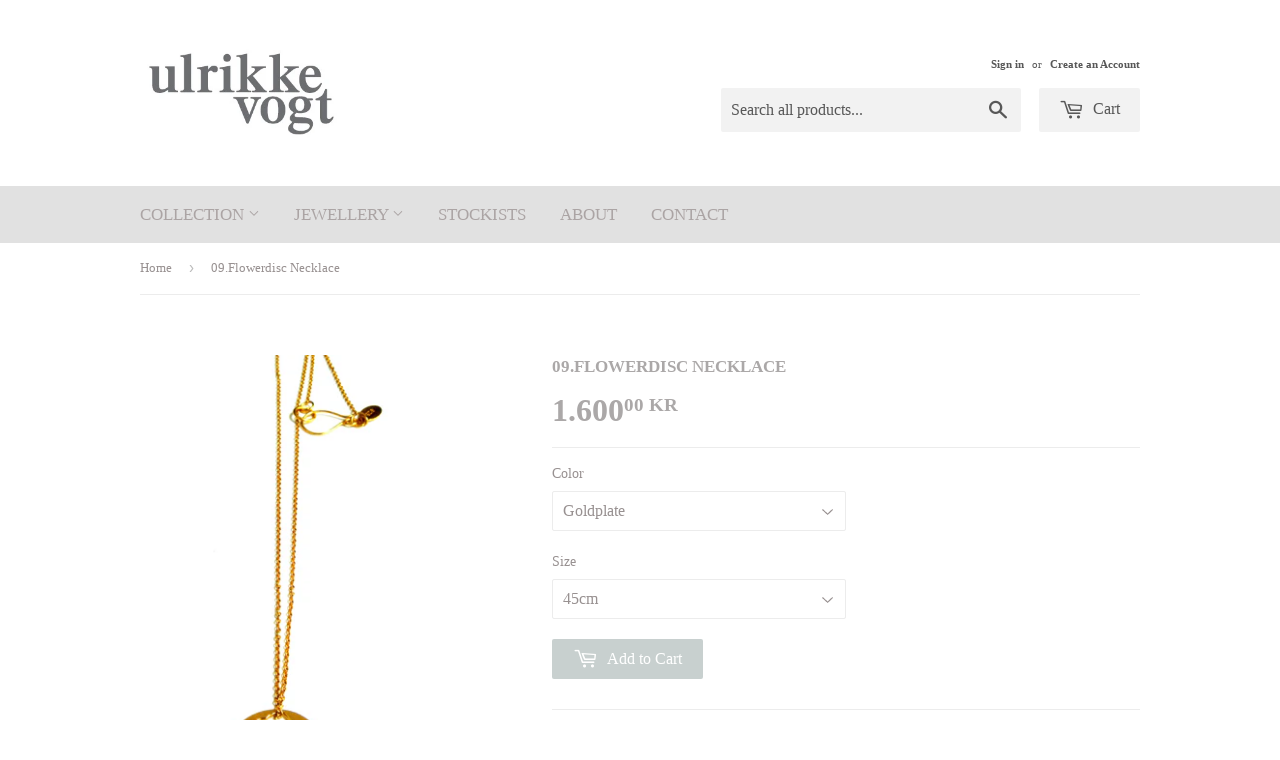

--- FILE ---
content_type: text/html; charset=utf-8
request_url: https://www.ulrikkevogt.com/products/flowerdisc-necklace
body_size: 13721
content:
<!doctype html>
<!--[if lt IE 7]><html class="no-js lt-ie9 lt-ie8 lt-ie7" lang="en"> <![endif]-->
<!--[if IE 7]><html class="no-js lt-ie9 lt-ie8" lang="en"> <![endif]-->
<!--[if IE 8]><html class="no-js lt-ie9" lang="en"> <![endif]-->
<!--[if IE 9 ]><html class="ie9 no-js"> <![endif]-->
<!--[if (gt IE 9)|!(IE)]><!--> <html class="no-touch no-js"> <!--<![endif]-->
<head>
  
  <meta name="facebook-domain-verification" content="1dkf7doesg9kbpzozuubmiif8qia4r" />
  
  <!-- Kviq hurtigkasse ================================================== -->
  <script async defer src="https://s.kviq.no/2314.js?sf"></script>

  <!-- Basic page needs ================================================== -->
  <meta charset="utf-8">
  <meta http-equiv="X-UA-Compatible" content="IE=edge,chrome=1">

  

  <!-- Title and description ================================================== -->
  <title>
  09.Flowerdisc Necklace &ndash; Ulrikke Vogt Jewellery
  </title>


  
    <meta name="description" content="Floral disc necklace in silver and/or 22ct goldplate. Handmade to order. Delivery 2-4 weeks.">
  

  <!-- Product meta ================================================== -->
  

  <meta property="og:type" content="product">
  <meta property="og:title" content="09.Flowerdisc Necklace">
  <meta property="og:url" content="https://www.ulrikkevogt.com/products/flowerdisc-necklace">
  
  <meta property="og:image" content="http://www.ulrikkevogt.com/cdn/shop/products/uv014flowerdisc_1024x1024.jpg?v=1413548932">
  <meta property="og:image:secure_url" content="https://www.ulrikkevogt.com/cdn/shop/products/uv014flowerdisc_1024x1024.jpg?v=1413548932">
  
  <meta property="og:price:amount" content="1.500,00">
  <meta property="og:price:currency" content="NOK">


  
    <meta property="og:description" content="Floral disc necklace in silver and/or 22ct goldplate. Handmade to order. Delivery 2-4 weeks.">
  

  <meta property="og:site_name" content="Ulrikke Vogt Jewellery">


  


<meta name="twitter:card" content="summary">


  <meta name="twitter:card" content="product">
  <meta name="twitter:title" content="09.Flowerdisc Necklace">
  <meta name="twitter:description" content="Floral disc necklace in silver and/or 22ct goldplate.
Handmade to order. Delivery 2-4 weeks.">
  <meta name="twitter:image" content="https://www.ulrikkevogt.com/cdn/shop/products/uv014flowerdisc_large.jpg?v=1413548932">
  <meta name="twitter:image:width" content="480">
  <meta name="twitter:image:height" content="480">



  <!-- Helpers ================================================== -->
  <link rel="canonical" href="https://www.ulrikkevogt.com/products/flowerdisc-necklace">
  <meta name="viewport" content="width=device-width,initial-scale=1">

  

  <!-- CSS ================================================== -->
  <link href="//www.ulrikkevogt.com/cdn/shop/t/4/assets/timber.scss.css?v=112355270207957955991757502260" rel="stylesheet" type="text/css" media="all" />
  




  <!-- Header hook for plugins ================================================== -->
  <script>window.performance && window.performance.mark && window.performance.mark('shopify.content_for_header.start');</script><meta id="shopify-digital-wallet" name="shopify-digital-wallet" content="/6317501/digital_wallets/dialog">
<meta name="shopify-checkout-api-token" content="e0a7c77a73d7a34c2fa33ab7f6ade871">
<meta id="in-context-paypal-metadata" data-shop-id="6317501" data-venmo-supported="false" data-environment="production" data-locale="en_US" data-paypal-v4="true" data-currency="NOK">
<link rel="alternate" type="application/json+oembed" href="https://www.ulrikkevogt.com/products/flowerdisc-necklace.oembed">
<script async="async" src="/checkouts/internal/preloads.js?locale=en-NO"></script>
<script id="shopify-features" type="application/json">{"accessToken":"e0a7c77a73d7a34c2fa33ab7f6ade871","betas":["rich-media-storefront-analytics"],"domain":"www.ulrikkevogt.com","predictiveSearch":true,"shopId":6317501,"locale":"en"}</script>
<script>var Shopify = Shopify || {};
Shopify.shop = "ulrikke-vogt-jewellery.myshopify.com";
Shopify.locale = "en";
Shopify.currency = {"active":"NOK","rate":"1.0"};
Shopify.country = "NO";
Shopify.theme = {"name":"Supply","id":100258438,"schema_name":null,"schema_version":null,"theme_store_id":679,"role":"main"};
Shopify.theme.handle = "null";
Shopify.theme.style = {"id":null,"handle":null};
Shopify.cdnHost = "www.ulrikkevogt.com/cdn";
Shopify.routes = Shopify.routes || {};
Shopify.routes.root = "/";</script>
<script type="module">!function(o){(o.Shopify=o.Shopify||{}).modules=!0}(window);</script>
<script>!function(o){function n(){var o=[];function n(){o.push(Array.prototype.slice.apply(arguments))}return n.q=o,n}var t=o.Shopify=o.Shopify||{};t.loadFeatures=n(),t.autoloadFeatures=n()}(window);</script>
<script id="shop-js-analytics" type="application/json">{"pageType":"product"}</script>
<script defer="defer" async type="module" src="//www.ulrikkevogt.com/cdn/shopifycloud/shop-js/modules/v2/client.init-shop-cart-sync_C5BV16lS.en.esm.js"></script>
<script defer="defer" async type="module" src="//www.ulrikkevogt.com/cdn/shopifycloud/shop-js/modules/v2/chunk.common_CygWptCX.esm.js"></script>
<script type="module">
  await import("//www.ulrikkevogt.com/cdn/shopifycloud/shop-js/modules/v2/client.init-shop-cart-sync_C5BV16lS.en.esm.js");
await import("//www.ulrikkevogt.com/cdn/shopifycloud/shop-js/modules/v2/chunk.common_CygWptCX.esm.js");

  window.Shopify.SignInWithShop?.initShopCartSync?.({"fedCMEnabled":true,"windoidEnabled":true});

</script>
<script id="__st">var __st={"a":6317501,"offset":3600,"reqid":"91ede59e-1579-480c-9064-3429eb44dddc-1768787744","pageurl":"www.ulrikkevogt.com\/products\/flowerdisc-necklace","u":"c334e838f194","p":"product","rtyp":"product","rid":387027891};</script>
<script>window.ShopifyPaypalV4VisibilityTracking = true;</script>
<script id="captcha-bootstrap">!function(){'use strict';const t='contact',e='account',n='new_comment',o=[[t,t],['blogs',n],['comments',n],[t,'customer']],c=[[e,'customer_login'],[e,'guest_login'],[e,'recover_customer_password'],[e,'create_customer']],r=t=>t.map((([t,e])=>`form[action*='/${t}']:not([data-nocaptcha='true']) input[name='form_type'][value='${e}']`)).join(','),a=t=>()=>t?[...document.querySelectorAll(t)].map((t=>t.form)):[];function s(){const t=[...o],e=r(t);return a(e)}const i='password',u='form_key',d=['recaptcha-v3-token','g-recaptcha-response','h-captcha-response',i],f=()=>{try{return window.sessionStorage}catch{return}},m='__shopify_v',_=t=>t.elements[u];function p(t,e,n=!1){try{const o=window.sessionStorage,c=JSON.parse(o.getItem(e)),{data:r}=function(t){const{data:e,action:n}=t;return t[m]||n?{data:e,action:n}:{data:t,action:n}}(c);for(const[e,n]of Object.entries(r))t.elements[e]&&(t.elements[e].value=n);n&&o.removeItem(e)}catch(o){console.error('form repopulation failed',{error:o})}}const l='form_type',E='cptcha';function T(t){t.dataset[E]=!0}const w=window,h=w.document,L='Shopify',v='ce_forms',y='captcha';let A=!1;((t,e)=>{const n=(g='f06e6c50-85a8-45c8-87d0-21a2b65856fe',I='https://cdn.shopify.com/shopifycloud/storefront-forms-hcaptcha/ce_storefront_forms_captcha_hcaptcha.v1.5.2.iife.js',D={infoText:'Protected by hCaptcha',privacyText:'Privacy',termsText:'Terms'},(t,e,n)=>{const o=w[L][v],c=o.bindForm;if(c)return c(t,g,e,D).then(n);var r;o.q.push([[t,g,e,D],n]),r=I,A||(h.body.append(Object.assign(h.createElement('script'),{id:'captcha-provider',async:!0,src:r})),A=!0)});var g,I,D;w[L]=w[L]||{},w[L][v]=w[L][v]||{},w[L][v].q=[],w[L][y]=w[L][y]||{},w[L][y].protect=function(t,e){n(t,void 0,e),T(t)},Object.freeze(w[L][y]),function(t,e,n,w,h,L){const[v,y,A,g]=function(t,e,n){const i=e?o:[],u=t?c:[],d=[...i,...u],f=r(d),m=r(i),_=r(d.filter((([t,e])=>n.includes(e))));return[a(f),a(m),a(_),s()]}(w,h,L),I=t=>{const e=t.target;return e instanceof HTMLFormElement?e:e&&e.form},D=t=>v().includes(t);t.addEventListener('submit',(t=>{const e=I(t);if(!e)return;const n=D(e)&&!e.dataset.hcaptchaBound&&!e.dataset.recaptchaBound,o=_(e),c=g().includes(e)&&(!o||!o.value);(n||c)&&t.preventDefault(),c&&!n&&(function(t){try{if(!f())return;!function(t){const e=f();if(!e)return;const n=_(t);if(!n)return;const o=n.value;o&&e.removeItem(o)}(t);const e=Array.from(Array(32),(()=>Math.random().toString(36)[2])).join('');!function(t,e){_(t)||t.append(Object.assign(document.createElement('input'),{type:'hidden',name:u})),t.elements[u].value=e}(t,e),function(t,e){const n=f();if(!n)return;const o=[...t.querySelectorAll(`input[type='${i}']`)].map((({name:t})=>t)),c=[...d,...o],r={};for(const[a,s]of new FormData(t).entries())c.includes(a)||(r[a]=s);n.setItem(e,JSON.stringify({[m]:1,action:t.action,data:r}))}(t,e)}catch(e){console.error('failed to persist form',e)}}(e),e.submit())}));const S=(t,e)=>{t&&!t.dataset[E]&&(n(t,e.some((e=>e===t))),T(t))};for(const o of['focusin','change'])t.addEventListener(o,(t=>{const e=I(t);D(e)&&S(e,y())}));const B=e.get('form_key'),M=e.get(l),P=B&&M;t.addEventListener('DOMContentLoaded',(()=>{const t=y();if(P)for(const e of t)e.elements[l].value===M&&p(e,B);[...new Set([...A(),...v().filter((t=>'true'===t.dataset.shopifyCaptcha))])].forEach((e=>S(e,t)))}))}(h,new URLSearchParams(w.location.search),n,t,e,['guest_login'])})(!0,!0)}();</script>
<script integrity="sha256-4kQ18oKyAcykRKYeNunJcIwy7WH5gtpwJnB7kiuLZ1E=" data-source-attribution="shopify.loadfeatures" defer="defer" src="//www.ulrikkevogt.com/cdn/shopifycloud/storefront/assets/storefront/load_feature-a0a9edcb.js" crossorigin="anonymous"></script>
<script data-source-attribution="shopify.dynamic_checkout.dynamic.init">var Shopify=Shopify||{};Shopify.PaymentButton=Shopify.PaymentButton||{isStorefrontPortableWallets:!0,init:function(){window.Shopify.PaymentButton.init=function(){};var t=document.createElement("script");t.src="https://www.ulrikkevogt.com/cdn/shopifycloud/portable-wallets/latest/portable-wallets.en.js",t.type="module",document.head.appendChild(t)}};
</script>
<script data-source-attribution="shopify.dynamic_checkout.buyer_consent">
  function portableWalletsHideBuyerConsent(e){var t=document.getElementById("shopify-buyer-consent"),n=document.getElementById("shopify-subscription-policy-button");t&&n&&(t.classList.add("hidden"),t.setAttribute("aria-hidden","true"),n.removeEventListener("click",e))}function portableWalletsShowBuyerConsent(e){var t=document.getElementById("shopify-buyer-consent"),n=document.getElementById("shopify-subscription-policy-button");t&&n&&(t.classList.remove("hidden"),t.removeAttribute("aria-hidden"),n.addEventListener("click",e))}window.Shopify?.PaymentButton&&(window.Shopify.PaymentButton.hideBuyerConsent=portableWalletsHideBuyerConsent,window.Shopify.PaymentButton.showBuyerConsent=portableWalletsShowBuyerConsent);
</script>
<script data-source-attribution="shopify.dynamic_checkout.cart.bootstrap">document.addEventListener("DOMContentLoaded",(function(){function t(){return document.querySelector("shopify-accelerated-checkout-cart, shopify-accelerated-checkout")}if(t())Shopify.PaymentButton.init();else{new MutationObserver((function(e,n){t()&&(Shopify.PaymentButton.init(),n.disconnect())})).observe(document.body,{childList:!0,subtree:!0})}}));
</script>
<link id="shopify-accelerated-checkout-styles" rel="stylesheet" media="screen" href="https://www.ulrikkevogt.com/cdn/shopifycloud/portable-wallets/latest/accelerated-checkout-backwards-compat.css" crossorigin="anonymous">
<style id="shopify-accelerated-checkout-cart">
        #shopify-buyer-consent {
  margin-top: 1em;
  display: inline-block;
  width: 100%;
}

#shopify-buyer-consent.hidden {
  display: none;
}

#shopify-subscription-policy-button {
  background: none;
  border: none;
  padding: 0;
  text-decoration: underline;
  font-size: inherit;
  cursor: pointer;
}

#shopify-subscription-policy-button::before {
  box-shadow: none;
}

      </style>

<script>window.performance && window.performance.mark && window.performance.mark('shopify.content_for_header.end');</script>

  

<!--[if lt IE 9]>
<script src="//cdnjs.cloudflare.com/ajax/libs/html5shiv/3.7.2/html5shiv.min.js" type="text/javascript"></script>
<script src="//www.ulrikkevogt.com/cdn/shop/t/4/assets/respond.min.js?v=52248677837542619231460919773" type="text/javascript"></script>
<link href="//www.ulrikkevogt.com/cdn/shop/t/4/assets/respond-proxy.html" id="respond-proxy" rel="respond-proxy" />
<link href="//www.ulrikkevogt.com/search?q=602dea38f817fabfb8a73a976a0880a1" id="respond-redirect" rel="respond-redirect" />
<script src="//www.ulrikkevogt.com/search?q=602dea38f817fabfb8a73a976a0880a1" type="text/javascript"></script>
<![endif]-->
<!--[if (lte IE 9) ]><script src="//www.ulrikkevogt.com/cdn/shop/t/4/assets/match-media.min.js?v=159635276924582161481460919773" type="text/javascript"></script><![endif]-->


  
  

  <script src="//ajax.googleapis.com/ajax/libs/jquery/1.11.0/jquery.min.js" type="text/javascript"></script>
  <script src="//www.ulrikkevogt.com/cdn/shop/t/4/assets/modernizr.min.js?v=26620055551102246001460919773" type="text/javascript"></script>

<link href="https://monorail-edge.shopifysvc.com" rel="dns-prefetch">
<script>(function(){if ("sendBeacon" in navigator && "performance" in window) {try {var session_token_from_headers = performance.getEntriesByType('navigation')[0].serverTiming.find(x => x.name == '_s').description;} catch {var session_token_from_headers = undefined;}var session_cookie_matches = document.cookie.match(/_shopify_s=([^;]*)/);var session_token_from_cookie = session_cookie_matches && session_cookie_matches.length === 2 ? session_cookie_matches[1] : "";var session_token = session_token_from_headers || session_token_from_cookie || "";function handle_abandonment_event(e) {var entries = performance.getEntries().filter(function(entry) {return /monorail-edge.shopifysvc.com/.test(entry.name);});if (!window.abandonment_tracked && entries.length === 0) {window.abandonment_tracked = true;var currentMs = Date.now();var navigation_start = performance.timing.navigationStart;var payload = {shop_id: 6317501,url: window.location.href,navigation_start,duration: currentMs - navigation_start,session_token,page_type: "product"};window.navigator.sendBeacon("https://monorail-edge.shopifysvc.com/v1/produce", JSON.stringify({schema_id: "online_store_buyer_site_abandonment/1.1",payload: payload,metadata: {event_created_at_ms: currentMs,event_sent_at_ms: currentMs}}));}}window.addEventListener('pagehide', handle_abandonment_event);}}());</script>
<script id="web-pixels-manager-setup">(function e(e,d,r,n,o){if(void 0===o&&(o={}),!Boolean(null===(a=null===(i=window.Shopify)||void 0===i?void 0:i.analytics)||void 0===a?void 0:a.replayQueue)){var i,a;window.Shopify=window.Shopify||{};var t=window.Shopify;t.analytics=t.analytics||{};var s=t.analytics;s.replayQueue=[],s.publish=function(e,d,r){return s.replayQueue.push([e,d,r]),!0};try{self.performance.mark("wpm:start")}catch(e){}var l=function(){var e={modern:/Edge?\/(1{2}[4-9]|1[2-9]\d|[2-9]\d{2}|\d{4,})\.\d+(\.\d+|)|Firefox\/(1{2}[4-9]|1[2-9]\d|[2-9]\d{2}|\d{4,})\.\d+(\.\d+|)|Chrom(ium|e)\/(9{2}|\d{3,})\.\d+(\.\d+|)|(Maci|X1{2}).+ Version\/(15\.\d+|(1[6-9]|[2-9]\d|\d{3,})\.\d+)([,.]\d+|)( \(\w+\)|)( Mobile\/\w+|) Safari\/|Chrome.+OPR\/(9{2}|\d{3,})\.\d+\.\d+|(CPU[ +]OS|iPhone[ +]OS|CPU[ +]iPhone|CPU IPhone OS|CPU iPad OS)[ +]+(15[._]\d+|(1[6-9]|[2-9]\d|\d{3,})[._]\d+)([._]\d+|)|Android:?[ /-](13[3-9]|1[4-9]\d|[2-9]\d{2}|\d{4,})(\.\d+|)(\.\d+|)|Android.+Firefox\/(13[5-9]|1[4-9]\d|[2-9]\d{2}|\d{4,})\.\d+(\.\d+|)|Android.+Chrom(ium|e)\/(13[3-9]|1[4-9]\d|[2-9]\d{2}|\d{4,})\.\d+(\.\d+|)|SamsungBrowser\/([2-9]\d|\d{3,})\.\d+/,legacy:/Edge?\/(1[6-9]|[2-9]\d|\d{3,})\.\d+(\.\d+|)|Firefox\/(5[4-9]|[6-9]\d|\d{3,})\.\d+(\.\d+|)|Chrom(ium|e)\/(5[1-9]|[6-9]\d|\d{3,})\.\d+(\.\d+|)([\d.]+$|.*Safari\/(?![\d.]+ Edge\/[\d.]+$))|(Maci|X1{2}).+ Version\/(10\.\d+|(1[1-9]|[2-9]\d|\d{3,})\.\d+)([,.]\d+|)( \(\w+\)|)( Mobile\/\w+|) Safari\/|Chrome.+OPR\/(3[89]|[4-9]\d|\d{3,})\.\d+\.\d+|(CPU[ +]OS|iPhone[ +]OS|CPU[ +]iPhone|CPU IPhone OS|CPU iPad OS)[ +]+(10[._]\d+|(1[1-9]|[2-9]\d|\d{3,})[._]\d+)([._]\d+|)|Android:?[ /-](13[3-9]|1[4-9]\d|[2-9]\d{2}|\d{4,})(\.\d+|)(\.\d+|)|Mobile Safari.+OPR\/([89]\d|\d{3,})\.\d+\.\d+|Android.+Firefox\/(13[5-9]|1[4-9]\d|[2-9]\d{2}|\d{4,})\.\d+(\.\d+|)|Android.+Chrom(ium|e)\/(13[3-9]|1[4-9]\d|[2-9]\d{2}|\d{4,})\.\d+(\.\d+|)|Android.+(UC? ?Browser|UCWEB|U3)[ /]?(15\.([5-9]|\d{2,})|(1[6-9]|[2-9]\d|\d{3,})\.\d+)\.\d+|SamsungBrowser\/(5\.\d+|([6-9]|\d{2,})\.\d+)|Android.+MQ{2}Browser\/(14(\.(9|\d{2,})|)|(1[5-9]|[2-9]\d|\d{3,})(\.\d+|))(\.\d+|)|K[Aa][Ii]OS\/(3\.\d+|([4-9]|\d{2,})\.\d+)(\.\d+|)/},d=e.modern,r=e.legacy,n=navigator.userAgent;return n.match(d)?"modern":n.match(r)?"legacy":"unknown"}(),u="modern"===l?"modern":"legacy",c=(null!=n?n:{modern:"",legacy:""})[u],f=function(e){return[e.baseUrl,"/wpm","/b",e.hashVersion,"modern"===e.buildTarget?"m":"l",".js"].join("")}({baseUrl:d,hashVersion:r,buildTarget:u}),m=function(e){var d=e.version,r=e.bundleTarget,n=e.surface,o=e.pageUrl,i=e.monorailEndpoint;return{emit:function(e){var a=e.status,t=e.errorMsg,s=(new Date).getTime(),l=JSON.stringify({metadata:{event_sent_at_ms:s},events:[{schema_id:"web_pixels_manager_load/3.1",payload:{version:d,bundle_target:r,page_url:o,status:a,surface:n,error_msg:t},metadata:{event_created_at_ms:s}}]});if(!i)return console&&console.warn&&console.warn("[Web Pixels Manager] No Monorail endpoint provided, skipping logging."),!1;try{return self.navigator.sendBeacon.bind(self.navigator)(i,l)}catch(e){}var u=new XMLHttpRequest;try{return u.open("POST",i,!0),u.setRequestHeader("Content-Type","text/plain"),u.send(l),!0}catch(e){return console&&console.warn&&console.warn("[Web Pixels Manager] Got an unhandled error while logging to Monorail."),!1}}}}({version:r,bundleTarget:l,surface:e.surface,pageUrl:self.location.href,monorailEndpoint:e.monorailEndpoint});try{o.browserTarget=l,function(e){var d=e.src,r=e.async,n=void 0===r||r,o=e.onload,i=e.onerror,a=e.sri,t=e.scriptDataAttributes,s=void 0===t?{}:t,l=document.createElement("script"),u=document.querySelector("head"),c=document.querySelector("body");if(l.async=n,l.src=d,a&&(l.integrity=a,l.crossOrigin="anonymous"),s)for(var f in s)if(Object.prototype.hasOwnProperty.call(s,f))try{l.dataset[f]=s[f]}catch(e){}if(o&&l.addEventListener("load",o),i&&l.addEventListener("error",i),u)u.appendChild(l);else{if(!c)throw new Error("Did not find a head or body element to append the script");c.appendChild(l)}}({src:f,async:!0,onload:function(){if(!function(){var e,d;return Boolean(null===(d=null===(e=window.Shopify)||void 0===e?void 0:e.analytics)||void 0===d?void 0:d.initialized)}()){var d=window.webPixelsManager.init(e)||void 0;if(d){var r=window.Shopify.analytics;r.replayQueue.forEach((function(e){var r=e[0],n=e[1],o=e[2];d.publishCustomEvent(r,n,o)})),r.replayQueue=[],r.publish=d.publishCustomEvent,r.visitor=d.visitor,r.initialized=!0}}},onerror:function(){return m.emit({status:"failed",errorMsg:"".concat(f," has failed to load")})},sri:function(e){var d=/^sha384-[A-Za-z0-9+/=]+$/;return"string"==typeof e&&d.test(e)}(c)?c:"",scriptDataAttributes:o}),m.emit({status:"loading"})}catch(e){m.emit({status:"failed",errorMsg:(null==e?void 0:e.message)||"Unknown error"})}}})({shopId: 6317501,storefrontBaseUrl: "https://www.ulrikkevogt.com",extensionsBaseUrl: "https://extensions.shopifycdn.com/cdn/shopifycloud/web-pixels-manager",monorailEndpoint: "https://monorail-edge.shopifysvc.com/unstable/produce_batch",surface: "storefront-renderer",enabledBetaFlags: ["2dca8a86"],webPixelsConfigList: [{"id":"88703018","configuration":"{\"pixel_id\":\"482556049528699\",\"pixel_type\":\"facebook_pixel\",\"metaapp_system_user_token\":\"-\"}","eventPayloadVersion":"v1","runtimeContext":"OPEN","scriptVersion":"ca16bc87fe92b6042fbaa3acc2fbdaa6","type":"APP","apiClientId":2329312,"privacyPurposes":["ANALYTICS","MARKETING","SALE_OF_DATA"],"dataSharingAdjustments":{"protectedCustomerApprovalScopes":["read_customer_address","read_customer_email","read_customer_name","read_customer_personal_data","read_customer_phone"]}},{"id":"67928106","eventPayloadVersion":"v1","runtimeContext":"LAX","scriptVersion":"1","type":"CUSTOM","privacyPurposes":["ANALYTICS"],"name":"Google Analytics tag (migrated)"},{"id":"shopify-app-pixel","configuration":"{}","eventPayloadVersion":"v1","runtimeContext":"STRICT","scriptVersion":"0450","apiClientId":"shopify-pixel","type":"APP","privacyPurposes":["ANALYTICS","MARKETING"]},{"id":"shopify-custom-pixel","eventPayloadVersion":"v1","runtimeContext":"LAX","scriptVersion":"0450","apiClientId":"shopify-pixel","type":"CUSTOM","privacyPurposes":["ANALYTICS","MARKETING"]}],isMerchantRequest: false,initData: {"shop":{"name":"Ulrikke Vogt Jewellery","paymentSettings":{"currencyCode":"NOK"},"myshopifyDomain":"ulrikke-vogt-jewellery.myshopify.com","countryCode":"NO","storefrontUrl":"https:\/\/www.ulrikkevogt.com"},"customer":null,"cart":null,"checkout":null,"productVariants":[{"price":{"amount":1600.0,"currencyCode":"NOK"},"product":{"title":"09.Flowerdisc Necklace","vendor":"Ulrikke Vogt Jewellery","id":"387027891","untranslatedTitle":"09.Flowerdisc Necklace","url":"\/products\/flowerdisc-necklace","type":"Jewellery\/Necklace"},"id":"906788535","image":{"src":"\/\/www.ulrikkevogt.com\/cdn\/shop\/products\/uv014flowerdisc.jpg?v=1413548932"},"sku":"","title":"Goldplate \/ 45cm","untranslatedTitle":"Goldplate \/ 45cm"},{"price":{"amount":1650.0,"currencyCode":"NOK"},"product":{"title":"09.Flowerdisc Necklace","vendor":"Ulrikke Vogt Jewellery","id":"387027891","untranslatedTitle":"09.Flowerdisc Necklace","url":"\/products\/flowerdisc-necklace","type":"Jewellery\/Necklace"},"id":"906788539","image":{"src":"\/\/www.ulrikkevogt.com\/cdn\/shop\/products\/uv014flowerdisc.jpg?v=1413548932"},"sku":"","title":"Goldplate \/ 60cm","untranslatedTitle":"Goldplate \/ 60cm"},{"price":{"amount":1500.0,"currencyCode":"NOK"},"product":{"title":"09.Flowerdisc Necklace","vendor":"Ulrikke Vogt Jewellery","id":"387027891","untranslatedTitle":"09.Flowerdisc Necklace","url":"\/products\/flowerdisc-necklace","type":"Jewellery\/Necklace"},"id":"906788543","image":{"src":"\/\/www.ulrikkevogt.com\/cdn\/shop\/products\/uv014flowerdisc.jpg?v=1413548932"},"sku":"","title":"Silver \/ 45cm","untranslatedTitle":"Silver \/ 45cm"},{"price":{"amount":1550.0,"currencyCode":"NOK"},"product":{"title":"09.Flowerdisc Necklace","vendor":"Ulrikke Vogt Jewellery","id":"387027891","untranslatedTitle":"09.Flowerdisc Necklace","url":"\/products\/flowerdisc-necklace","type":"Jewellery\/Necklace"},"id":"906788547","image":{"src":"\/\/www.ulrikkevogt.com\/cdn\/shop\/products\/uv014flowerdisc.jpg?v=1413548932"},"sku":"","title":"Silver \/ 60cm","untranslatedTitle":"Silver \/ 60cm"}],"purchasingCompany":null},},"https://www.ulrikkevogt.com/cdn","fcfee988w5aeb613cpc8e4bc33m6693e112",{"modern":"","legacy":""},{"shopId":"6317501","storefrontBaseUrl":"https:\/\/www.ulrikkevogt.com","extensionBaseUrl":"https:\/\/extensions.shopifycdn.com\/cdn\/shopifycloud\/web-pixels-manager","surface":"storefront-renderer","enabledBetaFlags":"[\"2dca8a86\"]","isMerchantRequest":"false","hashVersion":"fcfee988w5aeb613cpc8e4bc33m6693e112","publish":"custom","events":"[[\"page_viewed\",{}],[\"product_viewed\",{\"productVariant\":{\"price\":{\"amount\":1600.0,\"currencyCode\":\"NOK\"},\"product\":{\"title\":\"09.Flowerdisc Necklace\",\"vendor\":\"Ulrikke Vogt Jewellery\",\"id\":\"387027891\",\"untranslatedTitle\":\"09.Flowerdisc Necklace\",\"url\":\"\/products\/flowerdisc-necklace\",\"type\":\"Jewellery\/Necklace\"},\"id\":\"906788535\",\"image\":{\"src\":\"\/\/www.ulrikkevogt.com\/cdn\/shop\/products\/uv014flowerdisc.jpg?v=1413548932\"},\"sku\":\"\",\"title\":\"Goldplate \/ 45cm\",\"untranslatedTitle\":\"Goldplate \/ 45cm\"}}]]"});</script><script>
  window.ShopifyAnalytics = window.ShopifyAnalytics || {};
  window.ShopifyAnalytics.meta = window.ShopifyAnalytics.meta || {};
  window.ShopifyAnalytics.meta.currency = 'NOK';
  var meta = {"product":{"id":387027891,"gid":"gid:\/\/shopify\/Product\/387027891","vendor":"Ulrikke Vogt Jewellery","type":"Jewellery\/Necklace","handle":"flowerdisc-necklace","variants":[{"id":906788535,"price":160000,"name":"09.Flowerdisc Necklace - Goldplate \/ 45cm","public_title":"Goldplate \/ 45cm","sku":""},{"id":906788539,"price":165000,"name":"09.Flowerdisc Necklace - Goldplate \/ 60cm","public_title":"Goldplate \/ 60cm","sku":""},{"id":906788543,"price":150000,"name":"09.Flowerdisc Necklace - Silver \/ 45cm","public_title":"Silver \/ 45cm","sku":""},{"id":906788547,"price":155000,"name":"09.Flowerdisc Necklace - Silver \/ 60cm","public_title":"Silver \/ 60cm","sku":""}],"remote":false},"page":{"pageType":"product","resourceType":"product","resourceId":387027891,"requestId":"91ede59e-1579-480c-9064-3429eb44dddc-1768787744"}};
  for (var attr in meta) {
    window.ShopifyAnalytics.meta[attr] = meta[attr];
  }
</script>
<script class="analytics">
  (function () {
    var customDocumentWrite = function(content) {
      var jquery = null;

      if (window.jQuery) {
        jquery = window.jQuery;
      } else if (window.Checkout && window.Checkout.$) {
        jquery = window.Checkout.$;
      }

      if (jquery) {
        jquery('body').append(content);
      }
    };

    var hasLoggedConversion = function(token) {
      if (token) {
        return document.cookie.indexOf('loggedConversion=' + token) !== -1;
      }
      return false;
    }

    var setCookieIfConversion = function(token) {
      if (token) {
        var twoMonthsFromNow = new Date(Date.now());
        twoMonthsFromNow.setMonth(twoMonthsFromNow.getMonth() + 2);

        document.cookie = 'loggedConversion=' + token + '; expires=' + twoMonthsFromNow;
      }
    }

    var trekkie = window.ShopifyAnalytics.lib = window.trekkie = window.trekkie || [];
    if (trekkie.integrations) {
      return;
    }
    trekkie.methods = [
      'identify',
      'page',
      'ready',
      'track',
      'trackForm',
      'trackLink'
    ];
    trekkie.factory = function(method) {
      return function() {
        var args = Array.prototype.slice.call(arguments);
        args.unshift(method);
        trekkie.push(args);
        return trekkie;
      };
    };
    for (var i = 0; i < trekkie.methods.length; i++) {
      var key = trekkie.methods[i];
      trekkie[key] = trekkie.factory(key);
    }
    trekkie.load = function(config) {
      trekkie.config = config || {};
      trekkie.config.initialDocumentCookie = document.cookie;
      var first = document.getElementsByTagName('script')[0];
      var script = document.createElement('script');
      script.type = 'text/javascript';
      script.onerror = function(e) {
        var scriptFallback = document.createElement('script');
        scriptFallback.type = 'text/javascript';
        scriptFallback.onerror = function(error) {
                var Monorail = {
      produce: function produce(monorailDomain, schemaId, payload) {
        var currentMs = new Date().getTime();
        var event = {
          schema_id: schemaId,
          payload: payload,
          metadata: {
            event_created_at_ms: currentMs,
            event_sent_at_ms: currentMs
          }
        };
        return Monorail.sendRequest("https://" + monorailDomain + "/v1/produce", JSON.stringify(event));
      },
      sendRequest: function sendRequest(endpointUrl, payload) {
        // Try the sendBeacon API
        if (window && window.navigator && typeof window.navigator.sendBeacon === 'function' && typeof window.Blob === 'function' && !Monorail.isIos12()) {
          var blobData = new window.Blob([payload], {
            type: 'text/plain'
          });

          if (window.navigator.sendBeacon(endpointUrl, blobData)) {
            return true;
          } // sendBeacon was not successful

        } // XHR beacon

        var xhr = new XMLHttpRequest();

        try {
          xhr.open('POST', endpointUrl);
          xhr.setRequestHeader('Content-Type', 'text/plain');
          xhr.send(payload);
        } catch (e) {
          console.log(e);
        }

        return false;
      },
      isIos12: function isIos12() {
        return window.navigator.userAgent.lastIndexOf('iPhone; CPU iPhone OS 12_') !== -1 || window.navigator.userAgent.lastIndexOf('iPad; CPU OS 12_') !== -1;
      }
    };
    Monorail.produce('monorail-edge.shopifysvc.com',
      'trekkie_storefront_load_errors/1.1',
      {shop_id: 6317501,
      theme_id: 100258438,
      app_name: "storefront",
      context_url: window.location.href,
      source_url: "//www.ulrikkevogt.com/cdn/s/trekkie.storefront.cd680fe47e6c39ca5d5df5f0a32d569bc48c0f27.min.js"});

        };
        scriptFallback.async = true;
        scriptFallback.src = '//www.ulrikkevogt.com/cdn/s/trekkie.storefront.cd680fe47e6c39ca5d5df5f0a32d569bc48c0f27.min.js';
        first.parentNode.insertBefore(scriptFallback, first);
      };
      script.async = true;
      script.src = '//www.ulrikkevogt.com/cdn/s/trekkie.storefront.cd680fe47e6c39ca5d5df5f0a32d569bc48c0f27.min.js';
      first.parentNode.insertBefore(script, first);
    };
    trekkie.load(
      {"Trekkie":{"appName":"storefront","development":false,"defaultAttributes":{"shopId":6317501,"isMerchantRequest":null,"themeId":100258438,"themeCityHash":"4782696879448404951","contentLanguage":"en","currency":"NOK","eventMetadataId":"0c9bf0db-2291-47b3-82c3-7d0a8c187c9f"},"isServerSideCookieWritingEnabled":true,"monorailRegion":"shop_domain","enabledBetaFlags":["65f19447"]},"Session Attribution":{},"S2S":{"facebookCapiEnabled":true,"source":"trekkie-storefront-renderer","apiClientId":580111}}
    );

    var loaded = false;
    trekkie.ready(function() {
      if (loaded) return;
      loaded = true;

      window.ShopifyAnalytics.lib = window.trekkie;

      var originalDocumentWrite = document.write;
      document.write = customDocumentWrite;
      try { window.ShopifyAnalytics.merchantGoogleAnalytics.call(this); } catch(error) {};
      document.write = originalDocumentWrite;

      window.ShopifyAnalytics.lib.page(null,{"pageType":"product","resourceType":"product","resourceId":387027891,"requestId":"91ede59e-1579-480c-9064-3429eb44dddc-1768787744","shopifyEmitted":true});

      var match = window.location.pathname.match(/checkouts\/(.+)\/(thank_you|post_purchase)/)
      var token = match? match[1]: undefined;
      if (!hasLoggedConversion(token)) {
        setCookieIfConversion(token);
        window.ShopifyAnalytics.lib.track("Viewed Product",{"currency":"NOK","variantId":906788535,"productId":387027891,"productGid":"gid:\/\/shopify\/Product\/387027891","name":"09.Flowerdisc Necklace - Goldplate \/ 45cm","price":"1600.00","sku":"","brand":"Ulrikke Vogt Jewellery","variant":"Goldplate \/ 45cm","category":"Jewellery\/Necklace","nonInteraction":true,"remote":false},undefined,undefined,{"shopifyEmitted":true});
      window.ShopifyAnalytics.lib.track("monorail:\/\/trekkie_storefront_viewed_product\/1.1",{"currency":"NOK","variantId":906788535,"productId":387027891,"productGid":"gid:\/\/shopify\/Product\/387027891","name":"09.Flowerdisc Necklace - Goldplate \/ 45cm","price":"1600.00","sku":"","brand":"Ulrikke Vogt Jewellery","variant":"Goldplate \/ 45cm","category":"Jewellery\/Necklace","nonInteraction":true,"remote":false,"referer":"https:\/\/www.ulrikkevogt.com\/products\/flowerdisc-necklace"});
      }
    });


        var eventsListenerScript = document.createElement('script');
        eventsListenerScript.async = true;
        eventsListenerScript.src = "//www.ulrikkevogt.com/cdn/shopifycloud/storefront/assets/shop_events_listener-3da45d37.js";
        document.getElementsByTagName('head')[0].appendChild(eventsListenerScript);

})();</script>
  <script>
  if (!window.ga || (window.ga && typeof window.ga !== 'function')) {
    window.ga = function ga() {
      (window.ga.q = window.ga.q || []).push(arguments);
      if (window.Shopify && window.Shopify.analytics && typeof window.Shopify.analytics.publish === 'function') {
        window.Shopify.analytics.publish("ga_stub_called", {}, {sendTo: "google_osp_migration"});
      }
      console.error("Shopify's Google Analytics stub called with:", Array.from(arguments), "\nSee https://help.shopify.com/manual/promoting-marketing/pixels/pixel-migration#google for more information.");
    };
    if (window.Shopify && window.Shopify.analytics && typeof window.Shopify.analytics.publish === 'function') {
      window.Shopify.analytics.publish("ga_stub_initialized", {}, {sendTo: "google_osp_migration"});
    }
  }
</script>
<script
  defer
  src="https://www.ulrikkevogt.com/cdn/shopifycloud/perf-kit/shopify-perf-kit-3.0.4.min.js"
  data-application="storefront-renderer"
  data-shop-id="6317501"
  data-render-region="gcp-us-central1"
  data-page-type="product"
  data-theme-instance-id="100258438"
  data-theme-name=""
  data-theme-version=""
  data-monorail-region="shop_domain"
  data-resource-timing-sampling-rate="10"
  data-shs="true"
  data-shs-beacon="true"
  data-shs-export-with-fetch="true"
  data-shs-logs-sample-rate="1"
  data-shs-beacon-endpoint="https://www.ulrikkevogt.com/api/collect"
></script>
</head>

<body id="09-flowerdisc-necklace" class="template-product" >

  <header class="site-header" role="banner">
    <div class="wrapper">

      <div class="grid--full">
        <div class="grid-item large--one-half">
          
            <div class="h1 header-logo" itemscope itemtype="http://schema.org/Organization">
          
            
              <a href="/" itemprop="url">
                <img src="//www.ulrikkevogt.com/cdn/shop/t/4/assets/logo.png?v=63520302942198092751460920341" alt="Ulrikke Vogt Jewellery" itemprop="logo">
              </a>
            
          
            </div>
          
        </div>

        <div class="grid-item large--one-half text-center large--text-right">
          
            <div class="site-header--text-links medium-down--hide">
              

              
                <span class="site-header--meta-links medium-down--hide">
                  
                    <a href="https://shopify.com/6317501/account?locale=en&amp;region_country=NO" id="customer_login_link">Sign in</a>
                    <span class="site-header--spacer">or</span>
                    <a href="https://shopify.com/6317501/account?locale=en" id="customer_register_link">Create an Account</a>
                  
                </span>
              
            </div>

            <br class="medium-down--hide">
          

          <form action="/search" method="get" class="search-bar" role="search">
  <input type="hidden" name="type" value="product">

  <input type="search" name="q" value="" placeholder="Search all products..." aria-label="Search all products...">
  <button type="submit" class="search-bar--submit icon-fallback-text">
    <span class="icon icon-search" aria-hidden="true"></span>
    <span class="fallback-text">Search</span>
  </button>
</form>


          <a href="/cart" class="header-cart-btn cart-toggle">
            <span class="icon icon-cart"></span>
            Cart <span class="cart-count cart-badge--desktop hidden-count">0</span>
          </a>
        </div>
      </div>

    </div>
  </header>

  <nav class="nav-bar" role="navigation">
    <div class="wrapper">
      <form action="/search" method="get" class="search-bar" role="search">
  <input type="hidden" name="type" value="product">

  <input type="search" name="q" value="" placeholder="Search all products..." aria-label="Search all products...">
  <button type="submit" class="search-bar--submit icon-fallback-text">
    <span class="icon icon-search" aria-hidden="true"></span>
    <span class="fallback-text">Search</span>
  </button>
</form>

      <ul class="site-nav" id="accessibleNav">
  
  
    
    
      <li class="site-nav--has-dropdown" aria-haspopup="true">
        <a href="/">
          Collection
          <span class="icon-fallback-text">
            <span class="icon icon-arrow-down" aria-hidden="true"></span>
          </span>
        </a>
        <ul class="site-nav--dropdown">
          
            <li ><a href="/collections/polygon/Gold">Polygon</a></li>
          
            <li ><a href="/collections/valmue">Valmue</a></li>
          
            <li ><a href="/collections/madonna">Madonna</a></li>
          
            <li ><a href="/collections/lazy-lace">Lazy Lace</a></li>
          
            <li ><a href="/collections/luna">Luna</a></li>
          
            <li ><a href="/collections/bud-floret">Bud Floret</a></li>
          
            <li ><a href="/collections/sophora">Sophora</a></li>
          
            <li ><a href="/collections/jade-collecation">Jade </a></li>
          
            <li ><a href="/collections/flower-spheres">Flora</a></li>
          
            <li ><a href="/collections/the-meadow">The Meadow</a></li>
          
            <li ><a href="/collections/specials">Specials</a></li>
          
            <li ><a href="/collections/rosy-bobbles">Rosy Bobbles</a></li>
          
            <li ><a href="/collections/gift-card/Jewellery+gift-card">Gift Card</a></li>
          
            <li ><a href="/collections/creol">Creol</a></li>
          
        </ul>
      </li>
    
  
    
    
      <li class="site-nav--has-dropdown" aria-haspopup="true">
        <a href="/">
          Jewellery
          <span class="icon-fallback-text">
            <span class="icon icon-arrow-down" aria-hidden="true"></span>
          </span>
        </a>
        <ul class="site-nav--dropdown">
          
            <li ><a href="/collections/rings">Rings</a></li>
          
            <li ><a href="/collections/necklace-and-pendants">Necklaces</a></li>
          
            <li ><a href="/collections/earrings">Earrings</a></li>
          
            <li ><a href="/collections/bangels">Bangles &amp; Bracelets</a></li>
          
        </ul>
      </li>
    
  
    
    
      <li >
        <a href="/pages/stockists">Stockists</a>
      </li>
    
  
    
    
      <li >
        <a href="/pages/about-us">About</a>
      </li>
    
  
    
    
      <li >
        <a href="/pages/contact">Contact</a>
      </li>
    
  

  
    
      <li class="customer-navlink large--hide"><a href="https://shopify.com/6317501/account?locale=en&amp;region_country=NO" id="customer_login_link">Sign in</a></li>
      <li class="customer-navlink large--hide"><a href="https://shopify.com/6317501/account?locale=en" id="customer_register_link">Create an Account</a></li>
    
  
</ul>

    </div>
  </nav>

  <div id="mobileNavBar">
    <div class="display-table-cell">
      <a class="menu-toggle mobileNavBar-link"><span class="icon icon-hamburger"></span>Menu</a>
    </div>
    <div class="display-table-cell">
      <a href="/cart" class="cart-toggle mobileNavBar-link">
        <span class="icon icon-cart"></span>
        Cart <span class="cart-count hidden-count">0</span>
      </a>
    </div>
  </div>

  <main class="wrapper main-content" role="main">

    



<nav class="breadcrumb" role="navigation" aria-label="breadcrumbs">
  <a href="/" title="Back to the frontpage">Home</a>

  

    
    <span class="divider" aria-hidden="true">&rsaquo;</span>
    <span class="breadcrumb--truncate">09.Flowerdisc Necklace</span>

  
</nav>



<div class="grid" itemscope itemtype="http://schema.org/Product">
  <meta itemprop="url" content="https://www.ulrikkevogt.com/products/flowerdisc-necklace">
  <meta itemprop="image" content="//www.ulrikkevogt.com/cdn/shop/products/uv014flowerdisc_grande.jpg?v=1413548932">

  <div class="grid-item large--two-fifths">
    <div class="grid">
      <div class="grid-item large--eleven-twelfths text-center">
        <div class="product-photo-container" id="productPhoto">
          
          <img id="productPhotoImg" src="//www.ulrikkevogt.com/cdn/shop/products/uv014flowerdisc_large.jpg?v=1413548932" alt="09.Flowerdisc Necklace" >
        </div>
        

      </div>
    </div>

  </div>

  <div class="grid-item large--three-fifths">

    <h2 itemprop="name">09.Flowerdisc Necklace</h2>

    

    <div itemprop="offers" itemscope itemtype="http://schema.org/Offer">

      

      <meta itemprop="priceCurrency" content="NOK">
      <meta itemprop="price" content="1.600,00">

      <ul class="inline-list product-meta">
        <li>
          <span id="productPrice" class="h1">
            







<small aria-hidden="true">1.600<sup>00 kr</sup></small>
<span class="visually-hidden">1.600,00 kr</span>

          </span>
        </li>
        
        
      </ul>

      <hr id="variantBreak" class="hr--clear hr--small">

      <link itemprop="availability" href="http://schema.org/InStock">

      <form action="/cart/add" method="post" enctype="multipart/form-data" id="addToCartForm">
        <select name="id" id="productSelect" class="product-variants">
          
            

              <option  selected="selected"  data-sku="" value="906788535">Goldplate / 45cm - 1.600,00 NOK</option>

            
          
            

              <option  data-sku="" value="906788539">Goldplate / 60cm - 1.650,00 NOK</option>

            
          
            

              <option  data-sku="" value="906788543">Silver / 45cm - 1.500,00 NOK</option>

            
          
            

              <option  data-sku="" value="906788547">Silver / 60cm - 1.550,00 NOK</option>

            
          
        </select>

        

        <button type="submit" name="add" id="addToCart" class="btn">
          <span class="icon icon-cart"></span>
          <span id="addToCartText">Add to Cart</span>
        </button>
        
      </form>

      <hr>

    </div>

    <div class="product-description rte" itemprop="description">
      <p>Floral disc necklace in silver and/or 22ct goldplate.</p>
<p>Handmade to order. Delivery 2-4 weeks.</p>
    </div>

    
      



<div class="social-sharing is-default" data-permalink="https://www.ulrikkevogt.com/products/flowerdisc-necklace">

  
    <a target="_blank" href="//www.facebook.com/sharer.php?u=https://www.ulrikkevogt.com/products/flowerdisc-necklace" class="share-facebook">
      <span class="icon icon-facebook"></span>
      <span class="share-title">Share</span>
      
        <span class="share-count">0</span>
      
    </a>
  

  
    <a target="_blank" href="//twitter.com/share?text=09.Flowerdisc%20Necklace&amp;url=https://www.ulrikkevogt.com/products/flowerdisc-necklace;source=webclient" class="share-twitter">
      <span class="icon icon-twitter"></span>
      <span class="share-title">Tweet</span>
    </a>
  

  

    
      <a target="_blank" href="//pinterest.com/pin/create/button/?url=https://www.ulrikkevogt.com/products/flowerdisc-necklace&amp;media=http://www.ulrikkevogt.com/cdn/shop/products/uv014flowerdisc_1024x1024.jpg?v=1413548932&amp;description=09.Flowerdisc%20Necklace" class="share-pinterest">
        <span class="icon icon-pinterest"></span>
        <span class="share-title">Pin it</span>
        
          <span class="share-count">0</span>
        
      </a>
    

    
      <a target="_blank" href="//fancy.com/fancyit?ItemURL=https://www.ulrikkevogt.com/products/flowerdisc-necklace&amp;Title=09.Flowerdisc%20Necklace&amp;Category=Other&amp;ImageURL=//www.ulrikkevogt.com/cdn/shop/products/uv014flowerdisc_1024x1024.jpg?v=1413548932" class="share-fancy">
        <span class="icon icon-fancy"></span>
        <span class="share-title">Fancy</span>
      </a>
    

  

  
    <a target="_blank" href="//plus.google.com/share?url=https://www.ulrikkevogt.com/products/flowerdisc-necklace" class="share-google">
      <!-- Cannot get Google+ share count with JS yet -->
      <span class="icon icon-google_plus"></span>
      
        <span class="share-count">+1</span>
      
    </a>
  

</div>

    

  </div>
</div>


  
  





  <hr>
  <span class="h1">We Also Recommend</span>
  <div class="grid-uniform">
    
    
    
      
        
          












<div class="grid-item large--one-fifth medium--one-third small--one-half">

  <a href="/collections/flower-spheres/products/uv003b" class="product-grid-item">
    <div class="product-grid-image">
      <div class="product-grid-image--centered">
        
        <img src="//www.ulrikkevogt.com/cdn/shop/products/uv003cTinyflwrSphrNL-web_large.jpg?v=1411550915" alt="02.Tiny Flowersphere Necklace">
      </div>
    </div>

    <p>02.Tiny Flowersphere Necklace</p>

    <div class="product-item--price">
      <span class="h1 medium--left">
        







<small aria-hidden="true">1.700<sup>00 kr</sup></small>
<span class="visually-hidden">1.700,00 kr</span>

        
      </span>

      
    </div>

    
  </a>

</div>

        
      
    
      
        
          












<div class="grid-item large--one-fifth medium--one-third small--one-half">

  <a href="/collections/flower-spheres/products/uv011" class="product-grid-item">
    <div class="product-grid-image">
      <div class="product-grid-image--centered">
        
        <img src="//www.ulrikkevogt.com/cdn/shop/products/uv011SmallFlwrSphereER-web_large.jpg?v=1411551140" alt="03.Tiny Flowersphere Hook Earrings">
      </div>
    </div>

    <p>03.Tiny Flowersphere Hook Earrings</p>

    <div class="product-item--price">
      <span class="h1 medium--left">
        







<small aria-hidden="true">2.300<sup>00 kr</sup></small>
<span class="visually-hidden">2.300,00 kr</span>

        
      </span>

      
    </div>

    
  </a>

</div>

        
      
    
      
        
      
    
  </div>






<script src="//www.ulrikkevogt.com/cdn/shopifycloud/storefront/assets/themes_support/option_selection-b017cd28.js" type="text/javascript"></script>
<script>

  // Pre-loading product images, to avoid a lag when a thumbnail is clicked, or
  // when a variant is selected that has a variant image.
  Shopify.Image.preload(["\/\/www.ulrikkevogt.com\/cdn\/shop\/products\/uv014flowerdisc.jpg?v=1413548932"], 'large');

  var selectCallback = function(variant, selector) {

    var $addToCart = $('#addToCart'),
        $productPrice = $('#productPrice'),
        $comparePrice = $('#comparePrice'),
        $variantQuantity = $('#variantQuantity'),
        $quantityElements = $('.quantity-selector, label + .js-qty'),
        $addToCartText = $('#addToCartText'),
        $featuredImage = $('#productPhotoImg');

    if (variant) {
      // Update variant image, if one is set
      // Call timber.switchImage function in shop.js
      if (variant.featured_image) {
        var newImg = variant.featured_image,
            el = $featuredImage[0];
        $(function() {
          Shopify.Image.switchImage(newImg, el, timber.switchImage);
        });
      }

      // Select a valid variant if available
      if (variant.available) {
        // We have a valid product variant, so enable the submit button
        $addToCart.removeClass('disabled').prop('disabled', false);
        $addToCartText.html("Add to Cart");
        $quantityElements.show();

        // Show how many items are left, if below 10
        

      } else {
        // Variant is sold out, disable the submit button
        $addToCart.addClass('disabled').prop('disabled', true);
        $addToCartText.html("Sold Out");
        $variantQuantity.removeClass('is-visible');
        if (variant.incoming) {
          $variantQuantity.html("Will be in stock after [date]".replace('[date]', variant.next_incoming_date)).addClass('is-visible');
        }
        else {
          $variantQuantity.addClass('hide');
        }
        $quantityElements.hide();
      }

      // Regardless of stock, update the product price
      var customPrice = timber.formatMoney( Shopify.formatMoney(variant.price, "{{amount_with_comma_separator}} kr") );
      var a11yPrice = Shopify.formatMoney(variant.price, "{{amount_with_comma_separator}} kr");
      var customPriceFormat = ' <span aria-hidden="true">' + customPrice + '</span>';
          customPriceFormat += ' <span class="visually-hidden">' + a11yPrice + '</span>';
      
      $productPrice.html(customPriceFormat);

      // Also update and show the product's compare price if necessary
      if ( variant.compare_at_price > variant.price ) {
        var priceSaving = timber.formatSaleTag( Shopify.formatMoney(variant.compare_at_price - variant.price, "{{amount_with_comma_separator}} kr") );
        
        $comparePrice.html("Save [$]".replace('[$]', priceSaving)).show();
      } else {
        $comparePrice.hide();
      }

    } else {
      // The variant doesn't exist, disable submit button.
      // This may be an error or notice that a specific variant is not available.
      $addToCart.addClass('disabled').prop('disabled', true);
      $addToCartText.html("Unavailable");
      $variantQuantity.removeClass('is-visible');
      $quantityElements.hide();
    }
  };

  jQuery(function($) {
    var product = {"id":387027891,"title":"09.Flowerdisc Necklace","handle":"flowerdisc-necklace","description":"\u003cp\u003eFloral disc necklace in silver and\/or 22ct goldplate.\u003c\/p\u003e\n\u003cp\u003eHandmade to order. Delivery 2-4 weeks.\u003c\/p\u003e","published_at":"2014-10-17T14:25:00+02:00","created_at":"2014-10-17T14:28:52+02:00","vendor":"Ulrikke Vogt Jewellery","type":"Jewellery\/Necklace","tags":[],"price":150000,"price_min":150000,"price_max":165000,"available":true,"price_varies":true,"compare_at_price":null,"compare_at_price_min":0,"compare_at_price_max":0,"compare_at_price_varies":false,"variants":[{"id":906788535,"title":"Goldplate \/ 45cm","option1":"Goldplate","option2":"45cm","option3":null,"sku":"","requires_shipping":true,"taxable":true,"featured_image":null,"available":true,"name":"09.Flowerdisc Necklace - Goldplate \/ 45cm","public_title":"Goldplate \/ 45cm","options":["Goldplate","45cm"],"price":160000,"weight":0,"compare_at_price":null,"inventory_quantity":1,"inventory_management":null,"inventory_policy":"deny","barcode":"","requires_selling_plan":false,"selling_plan_allocations":[]},{"id":906788539,"title":"Goldplate \/ 60cm","option1":"Goldplate","option2":"60cm","option3":null,"sku":"","requires_shipping":true,"taxable":true,"featured_image":null,"available":true,"name":"09.Flowerdisc Necklace - Goldplate \/ 60cm","public_title":"Goldplate \/ 60cm","options":["Goldplate","60cm"],"price":165000,"weight":0,"compare_at_price":null,"inventory_quantity":0,"inventory_management":null,"inventory_policy":"deny","barcode":"","requires_selling_plan":false,"selling_plan_allocations":[]},{"id":906788543,"title":"Silver \/ 45cm","option1":"Silver","option2":"45cm","option3":null,"sku":"","requires_shipping":true,"taxable":true,"featured_image":null,"available":true,"name":"09.Flowerdisc Necklace - Silver \/ 45cm","public_title":"Silver \/ 45cm","options":["Silver","45cm"],"price":150000,"weight":0,"compare_at_price":null,"inventory_quantity":1,"inventory_management":null,"inventory_policy":"deny","barcode":"","requires_selling_plan":false,"selling_plan_allocations":[]},{"id":906788547,"title":"Silver \/ 60cm","option1":"Silver","option2":"60cm","option3":null,"sku":"","requires_shipping":true,"taxable":true,"featured_image":null,"available":true,"name":"09.Flowerdisc Necklace - Silver \/ 60cm","public_title":"Silver \/ 60cm","options":["Silver","60cm"],"price":155000,"weight":0,"compare_at_price":null,"inventory_quantity":1,"inventory_management":null,"inventory_policy":"deny","barcode":"","requires_selling_plan":false,"selling_plan_allocations":[]}],"images":["\/\/www.ulrikkevogt.com\/cdn\/shop\/products\/uv014flowerdisc.jpg?v=1413548932"],"featured_image":"\/\/www.ulrikkevogt.com\/cdn\/shop\/products\/uv014flowerdisc.jpg?v=1413548932","options":["Color","Size"],"media":[{"alt":null,"id":15105851428,"position":1,"preview_image":{"aspect_ratio":0.75,"height":2048,"width":1536,"src":"\/\/www.ulrikkevogt.com\/cdn\/shop\/products\/uv014flowerdisc.jpg?v=1413548932"},"aspect_ratio":0.75,"height":2048,"media_type":"image","src":"\/\/www.ulrikkevogt.com\/cdn\/shop\/products\/uv014flowerdisc.jpg?v=1413548932","width":1536}],"requires_selling_plan":false,"selling_plan_groups":[],"content":"\u003cp\u003eFloral disc necklace in silver and\/or 22ct goldplate.\u003c\/p\u003e\n\u003cp\u003eHandmade to order. Delivery 2-4 weeks.\u003c\/p\u003e"};
    

    new Shopify.OptionSelectors('productSelect', {
      product: product,
      onVariantSelected: selectCallback,
      enableHistoryState: true
    });

    // Add label if only one product option and it isn't 'Title'. Could be 'Size'.
    

    // Hide selectors if we only have 1 variant and its title contains 'Default'.
    
      $('#variantBreak').removeClass('hr--clear');
    
  });
</script>




  </main>

  

  <footer class="site-footer small--text-center" role="contentinfo">

    <div class="wrapper">

      <div class="grid">

        

        
        <div class="grid-item medium--one-half large--five-twelfths">
          <h3>Get In Touch</h3>
          
            <p>
              
                For any enquiries please send us an e-mail at ulrikke@ulrikkevogt.com

Follow us at Instagram @ulrikkevogtjewellery
              
            </p>
          
          
        </div>
        

        
      </div>

      <hr class="hr--small">

      <div class="grid">
        <div class="grid-item large--two-fifths">
          
            <ul class="legal-links inline-list">
              
                <li><a href="/search">Search</a></li>
              
                <li><a href="/pages/about-us">About Us</a></li>
              
                <li><a href="/policies/terms-of-service">Terms of Service</a></li>
              
            </ul>
          
          <ul class="legal-links inline-list">
            <li>
              &copy; 2026 <a href="/" title="">Ulrikke Vogt Jewellery</a>
            </li>
            <li>
              <a target="_blank" rel="nofollow" href="https://www.shopify.com?utm_campaign=poweredby&amp;utm_medium=shopify&amp;utm_source=onlinestore">Powered by Shopify</a>
            </li>
          </ul>
        </div>

        
          <div class="grid-item large--three-fifths large--text-right">
            <ul class="inline-list payment-icons">
              
                <li>
                  <span class="icon-fallback-text">
                    <span class="icon icon-paypal" aria-hidden="true"></span>
                    <span class="fallback-text">paypal</span>
                  </span>
                </li>
              
                <li>
                  <span class="icon-fallback-text">
                	<img src="//www.ulrikkevogt.com/cdn/shop/t/4/assets/vipps.png?v=84262707431943005901600769718" alt="vipps" class="picon"/>
                  </span>
                </li>
                <li class="klarna">
                  <span class="icon-fallback-text">
                	<img src="//www.ulrikkevogt.com/cdn/shop/t/4/assets/klarna.png?v=67489295836763105121600842686" alt="vipps" class="picon"/>
                  </span>
                </li>
            </ul>
          </div>
        

      </div>

    </div>

  </footer>

  <script src="//www.ulrikkevogt.com/cdn/shop/t/4/assets/fastclick.min.js?v=29723458539410922371460919772" type="text/javascript"></script>

  <script src="//www.ulrikkevogt.com/cdn/shop/t/4/assets/shop.js?v=56145233290366629661474314267" type="text/javascript"></script>

  

  <script>
  var moneyFormat = '{{amount_with_comma_separator}} kr';
  </script>



</body>
</html>
